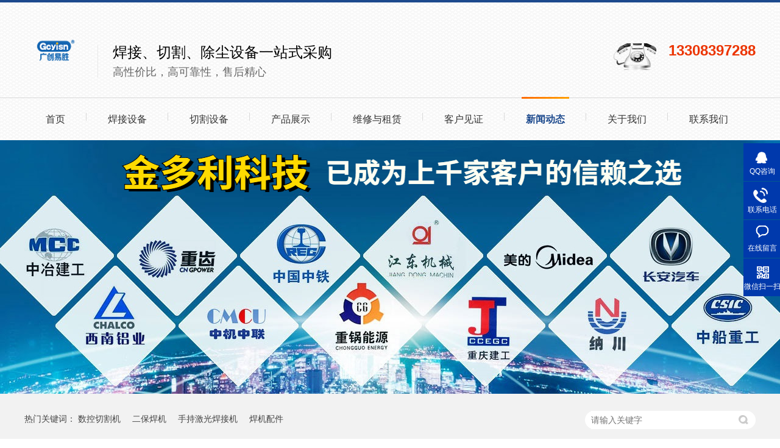

--- FILE ---
content_type: text/html
request_url: http://www.jdl868.com/articles/xzxgxq.html
body_size: 6828
content:
<!DOCTYPE html><html lang="zh"><head data-base="/">
<meta http-equiv="Cache-Control" content="no-transform">
<meta http-equiv="Cache-Control" content="no-siteapp"> 
  <meta charset="UTF-8"> 
  <meta http-equiv="X-UA-Compatible" content="IE=edge"> 
  <meta name="renderer" content="webkit"> 
  <meta http-equiv="pragma" content="no-cache">
 <meta http-equiv="cache-control" content="no-cache,must-revalidate">
 <meta http-equiv="expires" content="Wed, 26 Feb 1997 08:21:57 GMT">
 <meta http-equiv="expires" content="0">
 <meta name="applicable-device" content="pc">
<title>选择相贯线切割机须考虑哪些要素？-金多利,广创易胜</title>
<meta name="keywords" content="相贯线切割机,数控相贯线切割机,金多利,广创易胜">
<meta name="description" content="选择相贯线切割机须考虑的要素​：一、切割管径；​二、切割壁厚；​三、相贯线轴数​；四、切割手机软件​；五、切割硬件配置​。​​​​​咨询热线：023-68539071"><meta name="mobile-agent" content="format=html5;url=http://m.jdl868.com/articles/xzxgxq.html"><meta name="mobile-agent" content="format=xhtml;url=http://m.jdl868.com/articles/xzxgxq.html">
<link rel="alternate" media="only screen and (max-width:640px)" href="http://m.jdl868.com/articles/xzxgxq.html">
<script src="http://www.jdl868.com/js/uaredirect.js" type="text/javascript"></script>
<script type="text/javascript">uaredirect("http://m.jdl868.com/articles/xzxgxq.html");</script>
<link rel="canonical" href="http://www.jdl868.com/articles/xzxgxq.html"> 
  <link href="http://www.jdl868.com/css/reset.css?1584328517306" rel="stylesheet"> 
  <script src="http://www.jdl868.com/js/nsw.pc.min.js"></script> 
  <link href="http://www.jdl868.com/5e954b9be4b09de4694b8beb.css" rel="stylesheet">
  <script>
var _hmt = _hmt || [];
(function() {
  var hm = document.createElement("script");
  hm.src="https://hm.baidu.com/hm.js?f656d5a2cc9f24ed9aa77d7d79078e7f";
  var s = document.getElementsByTagName("script")[0]; 
  s.parentNode.insertBefore(hm, s);
})();
</script> 
  <meta name="baidu-site-verification" content="3DRdZHb5oW"> 
  <meta name="sogou_site_verification" content="RGZTfTzTT8"> 
  <meta name="360-site-verification" content="7bbaed4c157b3ed4596c41b3d1c9db4b">
 </head> 
 <body class="body-color"> 
  <div> 
 <div class="header"> 
  <div class="h_con content"> 
   <h1 class="logo"><a href="http://www.jdl868.com/" title="相贯线数控切割机,数控相贯线切割机,金多利,广创易胜"><img alt="重庆金多利科技有限公司" src="http://www.jdl868.com/resource/images/94d4f803589c42b78ab09bb1856d90a1_11.png" title="重庆金多利科技有限公司"></a></h1> 
   <h2 class="slogan"> <em> 焊接、切割、除尘设备一站式采购 </em><span>高性价比，高可靠性，售后精心</span> </h2> 
   <div class="h_contact"> 
    <strong>13308397288</strong> 
    <strong>  </strong> 
   </div> 
  </div> 
  <div class="menu"> 
   <ul class="content clearfix"> 
     
     <li> <a href="http://www.jdl868.com/" title="首页"> 首页</a></li> 
     
     <li> <a href="http://www.jdl868.com/product_hjsb.html" title="焊接设备"> 焊接设备</a></li> 
     
     <li> <a href="http://www.jdl868.com/product_qgsb.html" title="切割设备"> 切割设备</a></li> 
     
     <li> <a href="http://www.jdl868.com/product_index.html" title="产品展示"> 产品展示</a></li> 
     
     <li> <a href="http://www.jdl868.com/helps/wxyzl.html" title="维修与租赁"> 维修与租赁</a></li> 
     
     <li> <a href="http://www.jdl868.com/article_khjz.html" title="客户见证"> 客户见证</a></li> 
     
     <li> <a href="http://www.jdl868.com/article_gsxw.html" title="新闻动态"> 新闻动态</a></li> 
     
     <li> <a href="http://www.jdl868.com/helps/gsjj.html" title="关于我们"> 关于我们</a></li> 
     
     <li> <a href="http://www.jdl868.com/helps/lxwm.html" title="联系我们"> 联系我们</a></li> 
     
   </ul> 
  </div> 
 </div> 
  
  
  
</div> 
  <div> 
 <div class="ty-banner-1"> 
   
   <a href="http://www.jdl868.com/article_gsxw.html" title="合作客户"> <img alt="合作客户" src="http://www.jdl868.com/resource/images/ce975b56545c4af6a6cad93632e74476_10.jpg" title="合作客户"> </a> 
    
   
   
   
 </div> 
</div> 
  <div class="p1-search-1 b"> 
 <div class="blk-main"> 
  <div class="blk-md blk"> 
   <div class="p1-search-1-inp fr"> 
    <input class="p1-search-1-inp1" id="key" placeholder="请输入关键字" type="text"> 
    <input class="p1-search-1-inp2" onclick="searchInfo();" type="button"> 
   </div> 
   <p> 热门关键词： 
     
     <a href="http://www.jdl868.com/product_skhydl.html" onclick="searchLink(this);" title="数控切割机">数控切割机</a> 
     
     
     <a href="http://www.jdl868.com/product_qtbhhj.html" onclick="searchLink(this);" title="二保焊机">二保焊机</a> 
     
     
     <a href="http://www.jdl868.com/products/gcysgc.html" onclick="searchLink(this);" title="手持激光焊接机">手持激光焊接机</a> 
     
     
     <a href="http://www.jdl868.com/product_fjpj.html" onclick="searchLink(this);" title="焊机配件">焊机配件</a> 
     </p> 
  </div> 
 </div> 
  
 <!-- CSS --> 
  
</div> 
  <div class="blk-main"> 
   <div class="blk plc"> 
 <div class="p12-curmbs-1" navcrumbs=""> 
  <b> 您的位置： </b> 
  <a href="http://www.jdl868.com/" title="首页"> 首页 </a> 
  <span> &gt; </span> 
   
   <i class="p12-curblock"> <a href="http://www.jdl868.com/article_index.html" title="资讯频道"> 资讯频道 </a> <span> &gt; </span> </i> 
   
   <i class=""> <a href="http://www.jdl868.com/article_gsxw.html" title="公司新闻"> 公司新闻 </a> <span> &gt; </span> </i> 
   
   <i class=""> <a href="http://www.jdl868.com/articles/xzxgxq.html" title="选择相贯线切割机须考虑哪些要素？"> 选择相贯线切割机须考虑哪些要素？ </a>  </i> 
   
 </div> 
 <!-- css --> 
  
  
</div> 
   <div class="clear"></div> 
   <div class="blk-sm fl"> 
    <div class="p15-infocontent-1 blk"> 
 <div class="p15-infocontent-1-tit" id="h1_rep_title">
   选择相贯线切割机须考虑哪些要素？ 
 </div> 
 <div class="p15-infocontent-1-bool"> 
  <i><a href="http://www.jdl868.com/article_gsxw.html" title="返回列表"> 返回列表 </a></i> 
  <span> 来源：  
   
      
    </span> 
  <span> 发布日期： 2021.06.18 </span> 
 </div> 
 <div class="p15-infocontent-1-con endit-content"><p style="text-indent:2em;">
    <span style="font-size:16px;color:#000000;">须从下列多个要素考虑到：</span>
</p>
<div style="text-indent:2em;">
    <p>
        <span style="font-size:16px;color:#000000;">一、切割管径</span>
    </p>
    <p>
        <span style="font-size:16px;color:#000000;">依据切割管径尺寸选择相匹配主要参数的<a class="attach inline_attach" href="http://www.jdl868.com/products/xgxskq.html" target="_blank" title="相贯线切割机">相贯线切割机</a>。一般状况下，厂家生产的相贯线切割机都是有非标准，依据顾客不一样要求的配备的。一般标准配置切割管径范畴是60-600Mm，能够依据顾客管件直徑的规定增加，切割管径越大，价钱会相对性高些。</span>
    </p>
    <p class="img-block">
        <a class="attach inline_attach" href="http://www.jdl868.com/products/xgxskq.html" target="_blank"><img align="center" alt="相贯线切割机" src="http://www.jdl868.com/resource/images/78f62d5bceb24fe29489f96155366692_2.jpg" title="相贯线切割机"></a>
    </p>
    <p>
        <span style="font-size:16px;color:#000000;">二、切割壁厚</span>
    </p>
    <p>
        <span style="font-size:16px;color:#000000;">依据管道的材料及壁厚选择适合的切割方法，如火焰、低温等离子、激光器三种切割方法。一般规定高精度，壁厚较为薄的，能够选择激光器切割；切割碳素钢、不锈钢板，选择低温等离子切割；较为厚的碳素钢，强烈推荐火苗切割方法。</span>
    </p>
    <p>
        <span style="font-size:16px;color:#000000;">三、相贯线轴数</span>
    </p>
    <p>
        <span style="font-size:16px;color:#000000;">依据顾客对管件切割的规定，选择<a class="attach inline_attach" href="http://www.jdl868.com/products/xgxskq.html" target="_blank" title="相贯线切割机">相贯线切割机</a>的轴数。一般不用在管道上切割裂口的，应用三轴相贯线切割机。要在管道上切割裂口的，依据裂口用以管道视角不一样，选择四轴、五轴、六轴、七轴等。</span>
    </p>
    <p>
        <span style="font-size:16px;color:#000000;">四、切割手机软件</span>
    </p>
    <p>
        <span style="font-size:16px;color:#000000;">各相贯线生产商针对机器设备连动轴数同样时，完成相贯线焊缝的工作能力区别并并不是非常大，他们的关键差别取决于所适用的相贯线数控编程软件。 凯斯锐应用的是澳大利亚企业产品研发的，能够完成三维连接点进行、重要提升下料、管材拆分及三维仿真仿真模拟等作用，且手机软件免费使用。</span>
    </p>
    <p>
        <span style="font-size:16px;color:#000000;">五、切割硬件配置</span>
    </p>
    <p>
        <span style="font-size:16px;color:#000000;">切割硬件配置针对相贯线而言也是须关注的难题。系统配置决策机器设备应用的可靠性及使用期限。</span>
    </p>
    <p class="img-block">
        <img align="center" alt="相贯线切割机" src="http://www.jdl868.com/resource/images/78f62d5bceb24fe29489f96155366692_4.jpg" title="相贯线切割机">
    </p>
    <div>
        <span style="font-size:16px;color:#000000;">重庆金多利科技有限公司以出厂价为客户供应从焊接、切割、除尘及相关辅件等全流程的产品，公司配备一支经验丰富的技术团队，为客户提供</span><a class="attach inline_attach" href="http://www.jdl868.com/products/xgxskq.html" target="_blank"><span style="font-size:16px;color:#000000;">相贯线切割机</span></a>
        <span style="font-size:16px;color:#000000;">、数控相贯线切割机等售前售中售后技术支持与维修服务。</span>
    </div>
</div></div> 
 <div class="clear"></div> 
  
</div> 
    <div class="p14-info-3 blk"> 
 <h3 class="p14-info-3-tit"> 【相关推荐】 </h3> 
 <div class="p14-info-3-list"> 
  <ul> 
    
    <li><h4><a href="http://www.jdl868.com/articles/skqgjc195.html" target="_blank" title="数控切割机常见故障分析及排除"><span> 了解详情 &gt; </span> 数控切割机常见故障分析及排除 </a></h4></li> 
    
    <li><h4><a href="http://www.jdl868.com/articles/jghdjb.html" target="_blank" title="激光焊电机摆动异常怎么回事？"><span> 了解详情 &gt; </span> 激光焊电机摆动异常怎么回事？ </a></h4></li> 
    
    <li><h4><a href="http://www.jdl868.com/articles/skhyqg3008.html" target="_blank" title="数控火焰切割机在钢板切割下料中的具体应用"><span> 了解详情 &gt; </span> 数控火焰切割机在钢板切割下料中的具体应用 </a></h4></li> 
    
  </ul> 
 </div> 
  
</div> 
    <div class="p14-pagination-1 blk"> 
 <dl> 
  <dd> 
   <b><em><a href="http://www.jdl868.com/articles/skdlzq8211.html" title="数控等离子切割机好么"> 查看详情 + </a></em></b> 
   <span> 上一条 </span> 
   <a href="http://www.jdl868.com/articles/skdlzq8211.html" title="数控等离子切割机好么"> 数控等离子切割机好么 </a> 
  </dd> 
  <dt></dt> 
  <dd> 
   <b><em><a href="http://www.jdl868.com/articles/xjllxa.html" title="温馨提示：夏季来临，请按规定穿戴安全防护用品！"> 查看详情 + </a></em></b> 
   <span> 下一条 </span> 
   <a href="http://www.jdl868.com/articles/xjllxa.html" title="温馨提示：夏季来临，请按规定穿戴安全防护用品！"> 温馨提示：夏季来临，请按规定穿戴安全防护用品！ </a> 
  </dd> 
 </dl> 
 <div class="p14-pagination-1-href"> 
  <span><a href="http://www.jdl868.com/article_gsxw.html" title="返回列表"> 返回列表 </a></span> 
 </div> 
 <div class="p14-pagination-1-key"> 
  <p> 本文标签： 
    
     
     <span><a href="http://www.jdl868.com/search.php?key=相贯线切割机" title="相贯线切割机"> 相贯线切割机 </a></span> 
     
     <span><a href="http://www.jdl868.com/search.php?key=数控相贯线切割机" title="数控相贯线切割机"> 数控相贯线切割机 </a></span> 
     
     <span><a href="http://www.jdl868.com/search.php?key=金多利" title="金多利"> 金多利 </a></span> 
     
     <span><a href="http://www.jdl868.com/search.php?key=广创易胜" title="广创易胜"> 广创易胜 </a></span> 
     
    </p> 
 </div> 
 <div class="clear"> 
 </div> 
  
</div> 
   </div> 
   <div class="blk-xs fr"> 
    <div class="fdh-01 blk"> 
 <div class="fdh-01-tit"> 
  <h2>金多利资讯中心</h2> 
 </div> 
 <div class="fdh-01-nav" navvicefocus1=""> 
   
   <div class="fdh-01-nav-one"> 
    <h3><a href="http://www.jdl868.com/article_khjz.html" title="客户见证"> 客户见证 </a></h3> 
     
   </div> 
   
   <div class="fdh-01-nav-one"> 
    <h3><a href="http://www.jdl868.com/article_gsxw.html" title="公司新闻"> 公司新闻 </a></h3> 
     
   </div> 
   
   <div class="fdh-01-nav-one"> 
    <h3><a href="http://www.jdl868.com/article_khcjwd.html" title="客户常见问答"> 客户常见问答 </a></h3> 
     
   </div> 
   
 </div> 
 <div class="clear"></div> 
  
  
</div> 
    <div class="k12-cx-xgcp-4pl-fx1-1-01 blk"> 
 <div class="k12-cx-xgcp-4pl-fx1-1-01-tit"> 
  <h2>新推荐产品</h2> 
 </div> 
 <div class="k12-cx-xgcp-4pl-fx1-1-01-list"> 
   
   <dl> 
    <dt> 
     <a href="http://www.jdl868.com/products/xhbxss.html" target="_blank" title="希焊 便携式数控火焰等离子切割机,小蜜蜂切割机"> <img alt="便携式数控火焰等离子切割机" src="http://www.jdl868.com/resource/images/0902ecfeaa8a47f4a638f203b7001fd8_67.jpg" title="希焊 便携式数控火焰等离子切割机,小蜜蜂切割机"> </a> 
    </dt> 
    <dd> 
     <h4><a href="http://www.jdl868.com/products/xhbxss.html" target="_blank" title="希焊 便携式数控火焰等离子切割机,小蜜蜂切割机"> 希焊 便携式数控火焰等离子切割机,小蜜蜂切割机 </a></h4> 
     <div class="k12-cx-xgcp-4pl-fx1-1-01-desc">
       希焊便携式数控火焰等离子切割机型材采用6061硬质铝合金材质制作，具有良好的平衡性能，自身重量轻、运行惯性小、稳定性强、及良好的外形等特点。 
     </div> 
     <div class="p15-product-2-date"> 
      <a href="http://www.jdl868.com/products/xhbxss.html" target="_blank" title="希焊 便携式数控火焰等离子切割机,小蜜蜂切割机"></a> 
     </div> 
    </dd> 
   </dl> 
   
   <dl> 
    <dt> 
     <a href="http://www.jdl868.com/products/xhscjg.html" target="_blank" title="希焊 手持激光焊接机 便携式机型 10分钟上手"> <img alt="激光焊机" src="http://www.jdl868.com/resource/images/4d72f44632904454bca4291be522a48a_6.jpg" title="希焊 手持激光焊接机 便携式机型 10分钟上手"> </a> 
    </dt> 
    <dd> 
     <h4><a href="http://www.jdl868.com/products/xhscjg.html" target="_blank" title="希焊 手持激光焊接机 便携式机型 10分钟上手"> 希焊 手持激光焊接机 便携式机型 10分钟上手 </a></h4> 
     <div class="k12-cx-xgcp-4pl-fx1-1-01-desc">
       激光是一种新光源，其所具有的相干性、单色性、方向性与高输出功率等特点，是其它光源所无法比拟的。将激光聚焦到一点，焦平面上的功率密度可达到105－1013w／cm2。激光焊接就是利用激光束优良的方向性和高功率密度等特点来进行工作的。 
     </div> 
     <div class="p15-product-2-date"> 
      <a href="http://www.jdl868.com/products/xhscjg.html" target="_blank" title="希焊 手持激光焊接机 便携式机型 10分钟上手"></a> 
     </div> 
    </dd> 
   </dl> 
   
   <dl> 
    <dt> 
     <a href="http://www.jdl868.com/products/cdhynb60.html" target="_blank" title="成都华远逆变式气体保护焊机NB-350/500MK"> <img alt="气保焊机NB-500MK" src="http://www.jdl868.com/resource/images/2c4dece899374b218e3a4309a5bb668f_36.png" title="成都华远逆变式气体保护焊机NB-350/500MK"> </a> 
    </dt> 
    <dd> 
     <h4><a href="http://www.jdl868.com/products/cdhynb60.html" target="_blank" title="成都华远逆变式气体保护焊机NB-350/500MK"> 成都华远逆变式气体保护焊机NB-350/500MK </a></h4> 
     <div class="k12-cx-xgcp-4pl-fx1-1-01-desc">
       该系列焊机基于华远25年气体保护焊机研究、制造成果于一体，经深度调研、精心设计、锤炼而成，是一款性能优异、稳定可靠、操作简单、维护方便，且普通焊工都能熟练掌握、得心应手的一款产品，是华远再次献上的一代新焊机。 
     </div> 
     <div class="p15-product-2-date"> 
      <a href="http://www.jdl868.com/products/cdhynb60.html" target="_blank" title="成都华远逆变式气体保护焊机NB-350/500MK"></a> 
     </div> 
    </dd> 
   </dl> 
   
   <dl class="p14-product-clear"> 
    <dt> 
     <a href="http://www.jdl868.com/products/czpshh.html" target="_blank" title="广创易胜垂直爬山虎火焰切割机LWF-10"> <img alt="垂直爬山虎火焰切割机LWF-10" src="http://www.jdl868.com/resource/images/f45d5eff27e34908af9c740b9457c7f5_15.png" title="广创易胜垂直爬山虎火焰切割机LWF-10"> </a> 
    </dt> 
    <dd> 
     <h4><a href="http://www.jdl868.com/products/czpshh.html" target="_blank" title="广创易胜垂直爬山虎火焰切割机LWF-10"> 广创易胜垂直爬山虎火焰切割机LWF-10 </a></h4> 
     <div class="k12-cx-xgcp-4pl-fx1-1-01-desc">
       垂直爬山虎火焰切割机LWF-10 
     </div> 
     <div class="p15-product-2-date"> 
      <a href="http://www.jdl868.com/products/czpshh.html" target="_blank" title="广创易胜垂直爬山虎火焰切割机LWF-10"></a> 
     </div> 
    </dd> 
   </dl> 
   
 </div> 
 <div class="clear"></div> 
  
</div> 
    <div class="contact-z1 blk"> 
 <p> 咨询热线 </p> 
 <span> 13308397288 </span> 
  
</div> 
   </div> 
   <div class="clear"></div> 
  </div> 
  <div class="footer"> 
 <div class="f_menu"> 
  <div class="content clearfix"> 
    
    <a href="http://www.jdl868.com/" title="首页">首页</a> 
    
    <a href="http://www.jdl868.com/product_hjsb.html" title="焊接设备">焊接设备</a> 
    
    <a href="http://www.jdl868.com/product_qgsb.html" title="切割设备">切割设备</a> 
    
    <a href="http://www.jdl868.com/product_index.html" title="产品展示">产品展示</a> 
    
    <a href="http://www.jdl868.com/helps/wxyzl.html" title="维修与租赁">维修与租赁</a> 
    
    <a href="http://www.jdl868.com/article_khjz.html" title="客户见证">客户见证</a> 
    
    <a href="http://www.jdl868.com/article_gsxw.html" title="新闻动态">新闻动态</a> 
    
    <a href="http://www.jdl868.com/helps/gsjj.html" title="关于我们">关于我们</a> 
    
    <a href="http://www.jdl868.com/sitemap.html" target="_blank" title="网站地图">网站地图</a> 
    
  </div> 
 </div> 
 <div class="content clearfix"> 
  <div class="f_con fl"> 
   <h3><a href="http://www.jdl868.com/" title="金多利"><img alt="金多利" src="http://www.jdl868.com/resource/images/94d4f803589c42b78ab09bb1856d90a1_13.png"></a></h3> 
  </div> 
  <ul class="f_contact fl"> 
   <li> <img alt="地址" src="http://www.jdl868.com/images/fi1.png"> <span>地址</span> <span>重庆市九龙坡区九龙园区 红狮大道5号43幢附2#</span> </li> 
   <li> <img alt="联系电话" src="http://www.jdl868.com/images/fi2.png"> <span>联系电话</span> <span></span> </li> 
   <li> <img alt="邮箱" src="http://www.jdl868.com/images/fi3.png"> <span>邮箱</span> <span>jdl1868@163.com</span> </li> 
  </ul> 
  <div class="f_qr fr"> 
   <img alt="靳远祥微信" src="http://www.jdl868.com/resource/images/35029b02ce024e7d8c02dbc7f04c7b90_6.jpg" title="靳远祥微信"> 
   <span>公众号二维码</span> 
  </div> 
  <div class="f_info"> 
   <p class="fl"><span>重庆金多利科技有限公司</span><span>版权所有</span><span>备案号：<a href="https://beian.miit.gov.cn/#/Integrated/index" rel="nofollow" target="_blank">渝ICP备20003857号</a></span></p> 
   <p class="fr"><span>百度统计</span><span>技术支持：牛商股份</span></p> 
  </div> 
 </div> 
  
</div> 
  <div class="client-2"> 
 <ul id="client-2"> 
  <li class="my-kefu-qq"> 
   <div class="my-kefu-main"> 
    <div class="my-kefu-left"> 
     <a class="online-contact-btn" href="http://wpa.qq.com/msgrd?v=3&amp;uin=2770521688&amp;site=qq&amp;menu=yes" qq="" target="_blank"> <i></i> <p> QQ咨询 </p> </a> 
    </div> 
    <div class="my-kefu-right"></div> 
   </div> </li> 
  <li class="my-kefu-tel"> 
   <div class="my-kefu-tel-main"> 
    <div class="my-kefu-left"> 
     <i></i> 
     <p> 联系电话 </p> 
    </div> 
    <div class="my-kefu-tel-right" phone400="">13308397288</div> 
   </div> </li> 
  <li class="my-kefu-liuyan"> 
   <div class="my-kefu-main"> 
    <div class="my-kefu-left"> 
     <a href="http://www.jdl868.com/Tools/leaveword.html" title="在线留言"> <i></i> <p> 在线留言 </p> </a> 
    </div> 
    <div class="my-kefu-right"></div> 
   </div> </li> 
  <li class="my-kefu-weixin"> 
   <div class="my-kefu-main"> 
    <div class="my-kefu-left"> 
     <i></i> 
     <p> 微信扫一扫 </p> 
    </div> 
    <div class="my-kefu-right"> 
    </div> 
    <div class="my-kefu-weixin-pic"> 
     <img src="http://www.jdl868.com/resource/images/35029b02ce024e7d8c02dbc7f04c7b90_6.jpg"> 
    </div> 
   </div> </li> 
  <!--<li class="my-kefu-weibo" th:if="${not #strings.isEmpty(enterprise.xlweibo)}">--> 
  <!--    <div class="my-kefu-main">--> 
  <!--        <div class="my-kefu-left">--> 
  <!--            <a th:href="http://www.jdl868.com/${enterprise?enterprise.xlweibo:''}" target="_blank" href="javascript:;"> <i></i>--> 
  <!--                <p> 关注微博 </p>--> 
  <!--            </a>--> 
  <!--        </div>--> 
  <!--        <div class="my-kefu-right">--> 
  <!--        </div>--> 
  <!--    </div>--> 
  <!--</li>--> 
  <li class="my-kefu-ftop"> 
   <div class="my-kefu-main"> 
    <div class="my-kefu-left"> 
     <a href="javascript:;"> <i></i> <p> 返回顶部 </p> </a> 
    </div> 
    <div class="my-kefu-right"> 
    </div> 
   </div> </li> 
 </ul> 
  
  
</div> 
  <script src="http://www.jdl868.com/js/public.js"></script> 
  <script src="http://www.jdl868.com/5e954b9be4b09de4694b8beb.js" type="text/javascript"></script>
 
<script>  var sysBasePath = null ;var projPageData = {};</script><script>(function(){var bp = document.createElement('script');
var curProtocol = window.location.protocol.split(':')[0];
if (curProtocol === 'https')
{ bp.src='https://zz.bdstatic.com/linksubmit/push.js'; }
else
{ bp.src='http://push.zhanzhang.baidu.com/push.js'; }
var s = document.getElementsByTagName("script")[0];
s.parentNode.insertBefore(bp, s);
})();</script><script src="http://www.jdl868.com/js/ab77b6ea7f3fbf79.js" type="text/javascript"></script>
<script type="application/ld+json">
{"@content":"https://ziyuan.baidu.com/contexts/cambrian.jsonld","@id":"http://www.jdl868.com/articles/xzxgxq.html","appid":"","title":"选择相贯线切割机须考虑哪些要素？-金多利,广创易胜","images":[],"description":"","pubDate":"2021-06-18T09:28:16","upDate":"2025-01-15T11:31:06","lrDate":"2020-07-09T16:30"}
</script></body></html>